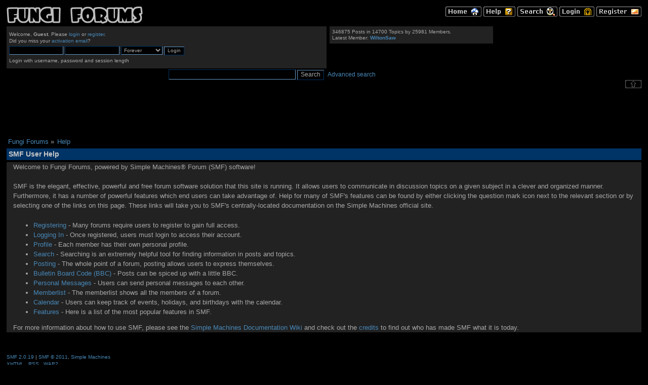

--- FILE ---
content_type: text/html; charset=utf-8
request_url: https://www.google.com/recaptcha/api2/aframe
body_size: 265
content:
<!DOCTYPE HTML><html><head><meta http-equiv="content-type" content="text/html; charset=UTF-8"></head><body><script nonce="tcPv3Yfv_UoVebDe4uWOrQ">/** Anti-fraud and anti-abuse applications only. See google.com/recaptcha */ try{var clients={'sodar':'https://pagead2.googlesyndication.com/pagead/sodar?'};window.addEventListener("message",function(a){try{if(a.source===window.parent){var b=JSON.parse(a.data);var c=clients[b['id']];if(c){var d=document.createElement('img');d.src=c+b['params']+'&rc='+(localStorage.getItem("rc::a")?sessionStorage.getItem("rc::b"):"");window.document.body.appendChild(d);sessionStorage.setItem("rc::e",parseInt(sessionStorage.getItem("rc::e")||0)+1);localStorage.setItem("rc::h",'1769024130662');}}}catch(b){}});window.parent.postMessage("_grecaptcha_ready", "*");}catch(b){}</script></body></html>